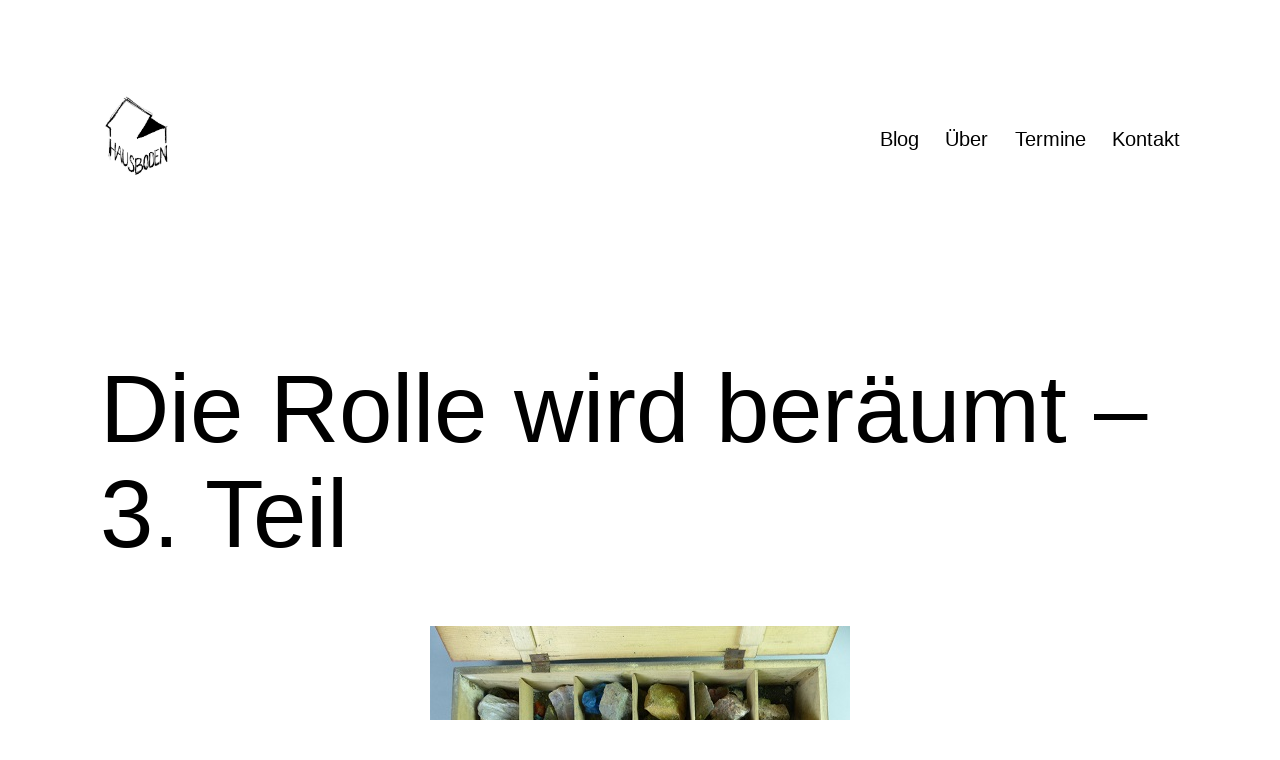

--- FILE ---
content_type: text/html; charset=UTF-8
request_url: http://www.hausbodenblog.de/2023/08/18/die-rolle-wird-beraeumt-3-teil/
body_size: 15497
content:
<!doctype html>
<html lang="de" >
<head>
	<meta charset="UTF-8" />
	<meta name="viewport" content="width=device-width, initial-scale=1" />
	<meta name='robots' content='index, follow, max-image-preview:large, max-snippet:-1, max-video-preview:-1' />

	<!-- This site is optimized with the Yoast SEO plugin v22.0 - https://yoast.com/wordpress/plugins/seo/ -->
	<title>Die Rolle wird beräumt - 3. Teil - HausBoden-Blog</title>
	<link rel="canonical" href="http://www.hausbodenblog.de/2023/08/18/die-rolle-wird-beraeumt-3-teil/" />
	<meta property="og:locale" content="de_DE" />
	<meta property="og:type" content="article" />
	<meta property="og:title" content="Die Rolle wird beräumt - 3. Teil - HausBoden-Blog" />
	<meta property="og:description" content="Das Arbeiten in der Rolle, dem Nebengebäude, geht weiter. Als nächstes wurden die diversen Steine, die sich bei der Sanierung des Daches vor vielen Jahren und im Keller angefunden haben und im Eingangsbereich der Rolle abgestellt worden waren, zusammengetragen und im Waschhaus untergestellt: In der Rolle konnten damit die zuvor aufgenommenen Objekte gut untergebracht werden:&hellip; Die Rolle wird beräumt &#8211; 3. Teil weiterlesen" />
	<meta property="og:url" content="http://www.hausbodenblog.de/2023/08/18/die-rolle-wird-beraeumt-3-teil/" />
	<meta property="og:site_name" content="HausBoden-Blog" />
	<meta property="article:published_time" content="2023-08-18T12:51:59+00:00" />
	<meta property="article:modified_time" content="2023-08-18T12:52:00+00:00" />
	<meta property="og:image" content="http://www.hausbodenblog.de/wp-content/uploads/2023/08/Position-07-Objekt-16f.jpg" />
	<meta property="og:image:width" content="420" />
	<meta property="og:image:height" content="315" />
	<meta property="og:image:type" content="image/jpeg" />
	<meta name="author" content="Ulrich Müller" />
	<meta name="twitter:card" content="summary_large_image" />
	<meta name="twitter:label1" content="Verfasst von" />
	<meta name="twitter:data1" content="Ulrich Müller" />
	<script type="application/ld+json" class="yoast-schema-graph">{"@context":"https://schema.org","@graph":[{"@type":"Article","@id":"http://www.hausbodenblog.de/2023/08/18/die-rolle-wird-beraeumt-3-teil/#article","isPartOf":{"@id":"http://www.hausbodenblog.de/2023/08/18/die-rolle-wird-beraeumt-3-teil/"},"author":{"name":"Ulrich Müller","@id":"http://www.hausbodenblog.de/#/schema/person/bfca5588b4af0d7488955fc7b0ae6295"},"headline":"Die Rolle wird beräumt &#8211; 3. Teil","datePublished":"2023-08-18T12:51:59+00:00","dateModified":"2023-08-18T12:52:00+00:00","mainEntityOfPage":{"@id":"http://www.hausbodenblog.de/2023/08/18/die-rolle-wird-beraeumt-3-teil/"},"wordCount":74,"publisher":{"@id":"http://www.hausbodenblog.de/#organization"},"image":{"@id":"http://www.hausbodenblog.de/2023/08/18/die-rolle-wird-beraeumt-3-teil/#primaryimage"},"thumbnailUrl":"http://www.hausbodenblog.de/wp-content/uploads/2023/08/Position-07-Objekt-16f.jpg","articleSection":["Rolle"],"inLanguage":"de"},{"@type":"WebPage","@id":"http://www.hausbodenblog.de/2023/08/18/die-rolle-wird-beraeumt-3-teil/","url":"http://www.hausbodenblog.de/2023/08/18/die-rolle-wird-beraeumt-3-teil/","name":"Die Rolle wird beräumt - 3. Teil - HausBoden-Blog","isPartOf":{"@id":"http://www.hausbodenblog.de/#website"},"primaryImageOfPage":{"@id":"http://www.hausbodenblog.de/2023/08/18/die-rolle-wird-beraeumt-3-teil/#primaryimage"},"image":{"@id":"http://www.hausbodenblog.de/2023/08/18/die-rolle-wird-beraeumt-3-teil/#primaryimage"},"thumbnailUrl":"http://www.hausbodenblog.de/wp-content/uploads/2023/08/Position-07-Objekt-16f.jpg","datePublished":"2023-08-18T12:51:59+00:00","dateModified":"2023-08-18T12:52:00+00:00","breadcrumb":{"@id":"http://www.hausbodenblog.de/2023/08/18/die-rolle-wird-beraeumt-3-teil/#breadcrumb"},"inLanguage":"de","potentialAction":[{"@type":"ReadAction","target":["http://www.hausbodenblog.de/2023/08/18/die-rolle-wird-beraeumt-3-teil/"]}]},{"@type":"ImageObject","inLanguage":"de","@id":"http://www.hausbodenblog.de/2023/08/18/die-rolle-wird-beraeumt-3-teil/#primaryimage","url":"http://www.hausbodenblog.de/wp-content/uploads/2023/08/Position-07-Objekt-16f.jpg","contentUrl":"http://www.hausbodenblog.de/wp-content/uploads/2023/08/Position-07-Objekt-16f.jpg","width":420,"height":315},{"@type":"BreadcrumbList","@id":"http://www.hausbodenblog.de/2023/08/18/die-rolle-wird-beraeumt-3-teil/#breadcrumb","itemListElement":[{"@type":"ListItem","position":1,"name":"Startseite","item":"http://www.hausbodenblog.de/"},{"@type":"ListItem","position":2,"name":"Die Rolle wird beräumt &#8211; 3. Teil"}]},{"@type":"WebSite","@id":"http://www.hausbodenblog.de/#website","url":"http://www.hausbodenblog.de/","name":"HausBoden-Blog","description":"Regelmäßige Berichte und Neuigkeiten aus dem HausBoden in Dresden-Cotta","publisher":{"@id":"http://www.hausbodenblog.de/#organization"},"potentialAction":[{"@type":"SearchAction","target":{"@type":"EntryPoint","urlTemplate":"http://www.hausbodenblog.de/?s={search_term_string}"},"query-input":"required name=search_term_string"}],"inLanguage":"de"},{"@type":"Organization","@id":"http://www.hausbodenblog.de/#organization","name":"HausBoden-Blog","url":"http://www.hausbodenblog.de/","logo":{"@type":"ImageObject","inLanguage":"de","@id":"http://www.hausbodenblog.de/#/schema/logo/image/","url":"http://www.hausbodenblog.de/wp-content/uploads/2021/08/HB-Logo.jpg","contentUrl":"http://www.hausbodenblog.de/wp-content/uploads/2021/08/HB-Logo.jpg","width":948,"height":1253,"caption":"HausBoden-Blog"},"image":{"@id":"http://www.hausbodenblog.de/#/schema/logo/image/"}},{"@type":"Person","@id":"http://www.hausbodenblog.de/#/schema/person/bfca5588b4af0d7488955fc7b0ae6295","name":"Ulrich Müller","url":"http://www.hausbodenblog.de/author/admin/"}]}</script>
	<!-- / Yoast SEO plugin. -->


<link rel="alternate" type="application/rss+xml" title="HausBoden-Blog &raquo; Feed" href="http://www.hausbodenblog.de/feed/" />
<link rel="alternate" type="application/rss+xml" title="HausBoden-Blog &raquo; Kommentar-Feed" href="http://www.hausbodenblog.de/comments/feed/" />
<link rel="alternate" title="oEmbed (JSON)" type="application/json+oembed" href="http://www.hausbodenblog.de/wp-json/oembed/1.0/embed?url=http%3A%2F%2Fwww.hausbodenblog.de%2F2023%2F08%2F18%2Fdie-rolle-wird-beraeumt-3-teil%2F" />
<link rel="alternate" title="oEmbed (XML)" type="text/xml+oembed" href="http://www.hausbodenblog.de/wp-json/oembed/1.0/embed?url=http%3A%2F%2Fwww.hausbodenblog.de%2F2023%2F08%2F18%2Fdie-rolle-wird-beraeumt-3-teil%2F&#038;format=xml" />
<style id='wp-img-auto-sizes-contain-inline-css'>
img:is([sizes=auto i],[sizes^="auto," i]){contain-intrinsic-size:3000px 1500px}
/*# sourceURL=wp-img-auto-sizes-contain-inline-css */
</style>
<style id='wp-emoji-styles-inline-css'>

	img.wp-smiley, img.emoji {
		display: inline !important;
		border: none !important;
		box-shadow: none !important;
		height: 1em !important;
		width: 1em !important;
		margin: 0 0.07em !important;
		vertical-align: -0.1em !important;
		background: none !important;
		padding: 0 !important;
	}
/*# sourceURL=wp-emoji-styles-inline-css */
</style>
<style id='wp-block-library-inline-css'>
:root{--wp-block-synced-color:#7a00df;--wp-block-synced-color--rgb:122,0,223;--wp-bound-block-color:var(--wp-block-synced-color);--wp-editor-canvas-background:#ddd;--wp-admin-theme-color:#007cba;--wp-admin-theme-color--rgb:0,124,186;--wp-admin-theme-color-darker-10:#006ba1;--wp-admin-theme-color-darker-10--rgb:0,107,160.5;--wp-admin-theme-color-darker-20:#005a87;--wp-admin-theme-color-darker-20--rgb:0,90,135;--wp-admin-border-width-focus:2px}@media (min-resolution:192dpi){:root{--wp-admin-border-width-focus:1.5px}}.wp-element-button{cursor:pointer}:root .has-very-light-gray-background-color{background-color:#eee}:root .has-very-dark-gray-background-color{background-color:#313131}:root .has-very-light-gray-color{color:#eee}:root .has-very-dark-gray-color{color:#313131}:root .has-vivid-green-cyan-to-vivid-cyan-blue-gradient-background{background:linear-gradient(135deg,#00d084,#0693e3)}:root .has-purple-crush-gradient-background{background:linear-gradient(135deg,#34e2e4,#4721fb 50%,#ab1dfe)}:root .has-hazy-dawn-gradient-background{background:linear-gradient(135deg,#faaca8,#dad0ec)}:root .has-subdued-olive-gradient-background{background:linear-gradient(135deg,#fafae1,#67a671)}:root .has-atomic-cream-gradient-background{background:linear-gradient(135deg,#fdd79a,#004a59)}:root .has-nightshade-gradient-background{background:linear-gradient(135deg,#330968,#31cdcf)}:root .has-midnight-gradient-background{background:linear-gradient(135deg,#020381,#2874fc)}:root{--wp--preset--font-size--normal:16px;--wp--preset--font-size--huge:42px}.has-regular-font-size{font-size:1em}.has-larger-font-size{font-size:2.625em}.has-normal-font-size{font-size:var(--wp--preset--font-size--normal)}.has-huge-font-size{font-size:var(--wp--preset--font-size--huge)}.has-text-align-center{text-align:center}.has-text-align-left{text-align:left}.has-text-align-right{text-align:right}.has-fit-text{white-space:nowrap!important}#end-resizable-editor-section{display:none}.aligncenter{clear:both}.items-justified-left{justify-content:flex-start}.items-justified-center{justify-content:center}.items-justified-right{justify-content:flex-end}.items-justified-space-between{justify-content:space-between}.screen-reader-text{border:0;clip-path:inset(50%);height:1px;margin:-1px;overflow:hidden;padding:0;position:absolute;width:1px;word-wrap:normal!important}.screen-reader-text:focus{background-color:#ddd;clip-path:none;color:#444;display:block;font-size:1em;height:auto;left:5px;line-height:normal;padding:15px 23px 14px;text-decoration:none;top:5px;width:auto;z-index:100000}html :where(.has-border-color){border-style:solid}html :where([style*=border-top-color]){border-top-style:solid}html :where([style*=border-right-color]){border-right-style:solid}html :where([style*=border-bottom-color]){border-bottom-style:solid}html :where([style*=border-left-color]){border-left-style:solid}html :where([style*=border-width]){border-style:solid}html :where([style*=border-top-width]){border-top-style:solid}html :where([style*=border-right-width]){border-right-style:solid}html :where([style*=border-bottom-width]){border-bottom-style:solid}html :where([style*=border-left-width]){border-left-style:solid}html :where(img[class*=wp-image-]){height:auto;max-width:100%}:where(figure){margin:0 0 1em}html :where(.is-position-sticky){--wp-admin--admin-bar--position-offset:var(--wp-admin--admin-bar--height,0px)}@media screen and (max-width:600px){html :where(.is-position-sticky){--wp-admin--admin-bar--position-offset:0px}}

/*# sourceURL=wp-block-library-inline-css */
</style><style id='wp-block-gallery-inline-css'>
.blocks-gallery-grid:not(.has-nested-images),.wp-block-gallery:not(.has-nested-images){display:flex;flex-wrap:wrap;list-style-type:none;margin:0;padding:0}.blocks-gallery-grid:not(.has-nested-images) .blocks-gallery-image,.blocks-gallery-grid:not(.has-nested-images) .blocks-gallery-item,.wp-block-gallery:not(.has-nested-images) .blocks-gallery-image,.wp-block-gallery:not(.has-nested-images) .blocks-gallery-item{display:flex;flex-direction:column;flex-grow:1;justify-content:center;margin:0 1em 1em 0;position:relative;width:calc(50% - 1em)}.blocks-gallery-grid:not(.has-nested-images) .blocks-gallery-image:nth-of-type(2n),.blocks-gallery-grid:not(.has-nested-images) .blocks-gallery-item:nth-of-type(2n),.wp-block-gallery:not(.has-nested-images) .blocks-gallery-image:nth-of-type(2n),.wp-block-gallery:not(.has-nested-images) .blocks-gallery-item:nth-of-type(2n){margin-right:0}.blocks-gallery-grid:not(.has-nested-images) .blocks-gallery-image figure,.blocks-gallery-grid:not(.has-nested-images) .blocks-gallery-item figure,.wp-block-gallery:not(.has-nested-images) .blocks-gallery-image figure,.wp-block-gallery:not(.has-nested-images) .blocks-gallery-item figure{align-items:flex-end;display:flex;height:100%;justify-content:flex-start;margin:0}.blocks-gallery-grid:not(.has-nested-images) .blocks-gallery-image img,.blocks-gallery-grid:not(.has-nested-images) .blocks-gallery-item img,.wp-block-gallery:not(.has-nested-images) .blocks-gallery-image img,.wp-block-gallery:not(.has-nested-images) .blocks-gallery-item img{display:block;height:auto;max-width:100%;width:auto}.blocks-gallery-grid:not(.has-nested-images) .blocks-gallery-image figcaption,.blocks-gallery-grid:not(.has-nested-images) .blocks-gallery-item figcaption,.wp-block-gallery:not(.has-nested-images) .blocks-gallery-image figcaption,.wp-block-gallery:not(.has-nested-images) .blocks-gallery-item figcaption{background:linear-gradient(0deg,#000000b3,#0000004d 70%,#0000);bottom:0;box-sizing:border-box;color:#fff;font-size:.8em;margin:0;max-height:100%;overflow:auto;padding:3em .77em .7em;position:absolute;text-align:center;width:100%;z-index:2}.blocks-gallery-grid:not(.has-nested-images) .blocks-gallery-image figcaption img,.blocks-gallery-grid:not(.has-nested-images) .blocks-gallery-item figcaption img,.wp-block-gallery:not(.has-nested-images) .blocks-gallery-image figcaption img,.wp-block-gallery:not(.has-nested-images) .blocks-gallery-item figcaption img{display:inline}.blocks-gallery-grid:not(.has-nested-images) figcaption,.wp-block-gallery:not(.has-nested-images) figcaption{flex-grow:1}.blocks-gallery-grid:not(.has-nested-images).is-cropped .blocks-gallery-image a,.blocks-gallery-grid:not(.has-nested-images).is-cropped .blocks-gallery-image img,.blocks-gallery-grid:not(.has-nested-images).is-cropped .blocks-gallery-item a,.blocks-gallery-grid:not(.has-nested-images).is-cropped .blocks-gallery-item img,.wp-block-gallery:not(.has-nested-images).is-cropped .blocks-gallery-image a,.wp-block-gallery:not(.has-nested-images).is-cropped .blocks-gallery-image img,.wp-block-gallery:not(.has-nested-images).is-cropped .blocks-gallery-item a,.wp-block-gallery:not(.has-nested-images).is-cropped .blocks-gallery-item img{flex:1;height:100%;object-fit:cover;width:100%}.blocks-gallery-grid:not(.has-nested-images).columns-1 .blocks-gallery-image,.blocks-gallery-grid:not(.has-nested-images).columns-1 .blocks-gallery-item,.wp-block-gallery:not(.has-nested-images).columns-1 .blocks-gallery-image,.wp-block-gallery:not(.has-nested-images).columns-1 .blocks-gallery-item{margin-right:0;width:100%}@media (min-width:600px){.blocks-gallery-grid:not(.has-nested-images).columns-3 .blocks-gallery-image,.blocks-gallery-grid:not(.has-nested-images).columns-3 .blocks-gallery-item,.wp-block-gallery:not(.has-nested-images).columns-3 .blocks-gallery-image,.wp-block-gallery:not(.has-nested-images).columns-3 .blocks-gallery-item{margin-right:1em;width:calc(33.33333% - .66667em)}.blocks-gallery-grid:not(.has-nested-images).columns-4 .blocks-gallery-image,.blocks-gallery-grid:not(.has-nested-images).columns-4 .blocks-gallery-item,.wp-block-gallery:not(.has-nested-images).columns-4 .blocks-gallery-image,.wp-block-gallery:not(.has-nested-images).columns-4 .blocks-gallery-item{margin-right:1em;width:calc(25% - .75em)}.blocks-gallery-grid:not(.has-nested-images).columns-5 .blocks-gallery-image,.blocks-gallery-grid:not(.has-nested-images).columns-5 .blocks-gallery-item,.wp-block-gallery:not(.has-nested-images).columns-5 .blocks-gallery-image,.wp-block-gallery:not(.has-nested-images).columns-5 .blocks-gallery-item{margin-right:1em;width:calc(20% - .8em)}.blocks-gallery-grid:not(.has-nested-images).columns-6 .blocks-gallery-image,.blocks-gallery-grid:not(.has-nested-images).columns-6 .blocks-gallery-item,.wp-block-gallery:not(.has-nested-images).columns-6 .blocks-gallery-image,.wp-block-gallery:not(.has-nested-images).columns-6 .blocks-gallery-item{margin-right:1em;width:calc(16.66667% - .83333em)}.blocks-gallery-grid:not(.has-nested-images).columns-7 .blocks-gallery-image,.blocks-gallery-grid:not(.has-nested-images).columns-7 .blocks-gallery-item,.wp-block-gallery:not(.has-nested-images).columns-7 .blocks-gallery-image,.wp-block-gallery:not(.has-nested-images).columns-7 .blocks-gallery-item{margin-right:1em;width:calc(14.28571% - .85714em)}.blocks-gallery-grid:not(.has-nested-images).columns-8 .blocks-gallery-image,.blocks-gallery-grid:not(.has-nested-images).columns-8 .blocks-gallery-item,.wp-block-gallery:not(.has-nested-images).columns-8 .blocks-gallery-image,.wp-block-gallery:not(.has-nested-images).columns-8 .blocks-gallery-item{margin-right:1em;width:calc(12.5% - .875em)}.blocks-gallery-grid:not(.has-nested-images).columns-1 .blocks-gallery-image:nth-of-type(1n),.blocks-gallery-grid:not(.has-nested-images).columns-1 .blocks-gallery-item:nth-of-type(1n),.blocks-gallery-grid:not(.has-nested-images).columns-2 .blocks-gallery-image:nth-of-type(2n),.blocks-gallery-grid:not(.has-nested-images).columns-2 .blocks-gallery-item:nth-of-type(2n),.blocks-gallery-grid:not(.has-nested-images).columns-3 .blocks-gallery-image:nth-of-type(3n),.blocks-gallery-grid:not(.has-nested-images).columns-3 .blocks-gallery-item:nth-of-type(3n),.blocks-gallery-grid:not(.has-nested-images).columns-4 .blocks-gallery-image:nth-of-type(4n),.blocks-gallery-grid:not(.has-nested-images).columns-4 .blocks-gallery-item:nth-of-type(4n),.blocks-gallery-grid:not(.has-nested-images).columns-5 .blocks-gallery-image:nth-of-type(5n),.blocks-gallery-grid:not(.has-nested-images).columns-5 .blocks-gallery-item:nth-of-type(5n),.blocks-gallery-grid:not(.has-nested-images).columns-6 .blocks-gallery-image:nth-of-type(6n),.blocks-gallery-grid:not(.has-nested-images).columns-6 .blocks-gallery-item:nth-of-type(6n),.blocks-gallery-grid:not(.has-nested-images).columns-7 .blocks-gallery-image:nth-of-type(7n),.blocks-gallery-grid:not(.has-nested-images).columns-7 .blocks-gallery-item:nth-of-type(7n),.blocks-gallery-grid:not(.has-nested-images).columns-8 .blocks-gallery-image:nth-of-type(8n),.blocks-gallery-grid:not(.has-nested-images).columns-8 .blocks-gallery-item:nth-of-type(8n),.wp-block-gallery:not(.has-nested-images).columns-1 .blocks-gallery-image:nth-of-type(1n),.wp-block-gallery:not(.has-nested-images).columns-1 .blocks-gallery-item:nth-of-type(1n),.wp-block-gallery:not(.has-nested-images).columns-2 .blocks-gallery-image:nth-of-type(2n),.wp-block-gallery:not(.has-nested-images).columns-2 .blocks-gallery-item:nth-of-type(2n),.wp-block-gallery:not(.has-nested-images).columns-3 .blocks-gallery-image:nth-of-type(3n),.wp-block-gallery:not(.has-nested-images).columns-3 .blocks-gallery-item:nth-of-type(3n),.wp-block-gallery:not(.has-nested-images).columns-4 .blocks-gallery-image:nth-of-type(4n),.wp-block-gallery:not(.has-nested-images).columns-4 .blocks-gallery-item:nth-of-type(4n),.wp-block-gallery:not(.has-nested-images).columns-5 .blocks-gallery-image:nth-of-type(5n),.wp-block-gallery:not(.has-nested-images).columns-5 .blocks-gallery-item:nth-of-type(5n),.wp-block-gallery:not(.has-nested-images).columns-6 .blocks-gallery-image:nth-of-type(6n),.wp-block-gallery:not(.has-nested-images).columns-6 .blocks-gallery-item:nth-of-type(6n),.wp-block-gallery:not(.has-nested-images).columns-7 .blocks-gallery-image:nth-of-type(7n),.wp-block-gallery:not(.has-nested-images).columns-7 .blocks-gallery-item:nth-of-type(7n),.wp-block-gallery:not(.has-nested-images).columns-8 .blocks-gallery-image:nth-of-type(8n),.wp-block-gallery:not(.has-nested-images).columns-8 .blocks-gallery-item:nth-of-type(8n){margin-right:0}}.blocks-gallery-grid:not(.has-nested-images) .blocks-gallery-image:last-child,.blocks-gallery-grid:not(.has-nested-images) .blocks-gallery-item:last-child,.wp-block-gallery:not(.has-nested-images) .blocks-gallery-image:last-child,.wp-block-gallery:not(.has-nested-images) .blocks-gallery-item:last-child{margin-right:0}.blocks-gallery-grid:not(.has-nested-images).alignleft,.blocks-gallery-grid:not(.has-nested-images).alignright,.wp-block-gallery:not(.has-nested-images).alignleft,.wp-block-gallery:not(.has-nested-images).alignright{max-width:420px;width:100%}.blocks-gallery-grid:not(.has-nested-images).aligncenter .blocks-gallery-item figure,.wp-block-gallery:not(.has-nested-images).aligncenter .blocks-gallery-item figure{justify-content:center}.wp-block-gallery:not(.is-cropped) .blocks-gallery-item{align-self:flex-start}figure.wp-block-gallery.has-nested-images{align-items:normal}.wp-block-gallery.has-nested-images figure.wp-block-image:not(#individual-image){margin:0;width:calc(50% - var(--wp--style--unstable-gallery-gap, 16px)/2)}.wp-block-gallery.has-nested-images figure.wp-block-image{box-sizing:border-box;display:flex;flex-direction:column;flex-grow:1;justify-content:center;max-width:100%;position:relative}.wp-block-gallery.has-nested-images figure.wp-block-image>a,.wp-block-gallery.has-nested-images figure.wp-block-image>div{flex-direction:column;flex-grow:1;margin:0}.wp-block-gallery.has-nested-images figure.wp-block-image img{display:block;height:auto;max-width:100%!important;width:auto}.wp-block-gallery.has-nested-images figure.wp-block-image figcaption,.wp-block-gallery.has-nested-images figure.wp-block-image:has(figcaption):before{bottom:0;left:0;max-height:100%;position:absolute;right:0}.wp-block-gallery.has-nested-images figure.wp-block-image:has(figcaption):before{backdrop-filter:blur(3px);content:"";height:100%;-webkit-mask-image:linear-gradient(0deg,#000 20%,#0000);mask-image:linear-gradient(0deg,#000 20%,#0000);max-height:40%;pointer-events:none}.wp-block-gallery.has-nested-images figure.wp-block-image figcaption{box-sizing:border-box;color:#fff;font-size:13px;margin:0;overflow:auto;padding:1em;text-align:center;text-shadow:0 0 1.5px #000}.wp-block-gallery.has-nested-images figure.wp-block-image figcaption::-webkit-scrollbar{height:12px;width:12px}.wp-block-gallery.has-nested-images figure.wp-block-image figcaption::-webkit-scrollbar-track{background-color:initial}.wp-block-gallery.has-nested-images figure.wp-block-image figcaption::-webkit-scrollbar-thumb{background-clip:padding-box;background-color:initial;border:3px solid #0000;border-radius:8px}.wp-block-gallery.has-nested-images figure.wp-block-image figcaption:focus-within::-webkit-scrollbar-thumb,.wp-block-gallery.has-nested-images figure.wp-block-image figcaption:focus::-webkit-scrollbar-thumb,.wp-block-gallery.has-nested-images figure.wp-block-image figcaption:hover::-webkit-scrollbar-thumb{background-color:#fffc}.wp-block-gallery.has-nested-images figure.wp-block-image figcaption{scrollbar-color:#0000 #0000;scrollbar-gutter:stable both-edges;scrollbar-width:thin}.wp-block-gallery.has-nested-images figure.wp-block-image figcaption:focus,.wp-block-gallery.has-nested-images figure.wp-block-image figcaption:focus-within,.wp-block-gallery.has-nested-images figure.wp-block-image figcaption:hover{scrollbar-color:#fffc #0000}.wp-block-gallery.has-nested-images figure.wp-block-image figcaption{will-change:transform}@media (hover:none){.wp-block-gallery.has-nested-images figure.wp-block-image figcaption{scrollbar-color:#fffc #0000}}.wp-block-gallery.has-nested-images figure.wp-block-image figcaption{background:linear-gradient(0deg,#0006,#0000)}.wp-block-gallery.has-nested-images figure.wp-block-image figcaption img{display:inline}.wp-block-gallery.has-nested-images figure.wp-block-image figcaption a{color:inherit}.wp-block-gallery.has-nested-images figure.wp-block-image.has-custom-border img{box-sizing:border-box}.wp-block-gallery.has-nested-images figure.wp-block-image.has-custom-border>a,.wp-block-gallery.has-nested-images figure.wp-block-image.has-custom-border>div,.wp-block-gallery.has-nested-images figure.wp-block-image.is-style-rounded>a,.wp-block-gallery.has-nested-images figure.wp-block-image.is-style-rounded>div{flex:1 1 auto}.wp-block-gallery.has-nested-images figure.wp-block-image.has-custom-border figcaption,.wp-block-gallery.has-nested-images figure.wp-block-image.is-style-rounded figcaption{background:none;color:inherit;flex:initial;margin:0;padding:10px 10px 9px;position:relative;text-shadow:none}.wp-block-gallery.has-nested-images figure.wp-block-image.has-custom-border:before,.wp-block-gallery.has-nested-images figure.wp-block-image.is-style-rounded:before{content:none}.wp-block-gallery.has-nested-images figcaption{flex-basis:100%;flex-grow:1;text-align:center}.wp-block-gallery.has-nested-images:not(.is-cropped) figure.wp-block-image:not(#individual-image){margin-bottom:auto;margin-top:0}.wp-block-gallery.has-nested-images.is-cropped figure.wp-block-image:not(#individual-image){align-self:inherit}.wp-block-gallery.has-nested-images.is-cropped figure.wp-block-image:not(#individual-image)>a,.wp-block-gallery.has-nested-images.is-cropped figure.wp-block-image:not(#individual-image)>div:not(.components-drop-zone){display:flex}.wp-block-gallery.has-nested-images.is-cropped figure.wp-block-image:not(#individual-image) a,.wp-block-gallery.has-nested-images.is-cropped figure.wp-block-image:not(#individual-image) img{flex:1 0 0%;height:100%;object-fit:cover;width:100%}.wp-block-gallery.has-nested-images.columns-1 figure.wp-block-image:not(#individual-image){width:100%}@media (min-width:600px){.wp-block-gallery.has-nested-images.columns-3 figure.wp-block-image:not(#individual-image){width:calc(33.33333% - var(--wp--style--unstable-gallery-gap, 16px)*.66667)}.wp-block-gallery.has-nested-images.columns-4 figure.wp-block-image:not(#individual-image){width:calc(25% - var(--wp--style--unstable-gallery-gap, 16px)*.75)}.wp-block-gallery.has-nested-images.columns-5 figure.wp-block-image:not(#individual-image){width:calc(20% - var(--wp--style--unstable-gallery-gap, 16px)*.8)}.wp-block-gallery.has-nested-images.columns-6 figure.wp-block-image:not(#individual-image){width:calc(16.66667% - var(--wp--style--unstable-gallery-gap, 16px)*.83333)}.wp-block-gallery.has-nested-images.columns-7 figure.wp-block-image:not(#individual-image){width:calc(14.28571% - var(--wp--style--unstable-gallery-gap, 16px)*.85714)}.wp-block-gallery.has-nested-images.columns-8 figure.wp-block-image:not(#individual-image){width:calc(12.5% - var(--wp--style--unstable-gallery-gap, 16px)*.875)}.wp-block-gallery.has-nested-images.columns-default figure.wp-block-image:not(#individual-image){width:calc(33.33% - var(--wp--style--unstable-gallery-gap, 16px)*.66667)}.wp-block-gallery.has-nested-images.columns-default figure.wp-block-image:not(#individual-image):first-child:nth-last-child(2),.wp-block-gallery.has-nested-images.columns-default figure.wp-block-image:not(#individual-image):first-child:nth-last-child(2)~figure.wp-block-image:not(#individual-image){width:calc(50% - var(--wp--style--unstable-gallery-gap, 16px)*.5)}.wp-block-gallery.has-nested-images.columns-default figure.wp-block-image:not(#individual-image):first-child:last-child{width:100%}}.wp-block-gallery.has-nested-images.alignleft,.wp-block-gallery.has-nested-images.alignright{max-width:420px;width:100%}.wp-block-gallery.has-nested-images.aligncenter{justify-content:center}
/*# sourceURL=http://www.hausbodenblog.de/wp-includes/blocks/gallery/style.min.css */
</style>
<style id='wp-block-gallery-theme-inline-css'>
.blocks-gallery-caption{color:#555;font-size:13px;text-align:center}.is-dark-theme .blocks-gallery-caption{color:#ffffffa6}
/*# sourceURL=http://www.hausbodenblog.de/wp-includes/blocks/gallery/theme.min.css */
</style>
<style id='wp-block-image-inline-css'>
.wp-block-image>a,.wp-block-image>figure>a{display:inline-block}.wp-block-image img{box-sizing:border-box;height:auto;max-width:100%;vertical-align:bottom}@media not (prefers-reduced-motion){.wp-block-image img.hide{visibility:hidden}.wp-block-image img.show{animation:show-content-image .4s}}.wp-block-image[style*=border-radius] img,.wp-block-image[style*=border-radius]>a{border-radius:inherit}.wp-block-image.has-custom-border img{box-sizing:border-box}.wp-block-image.aligncenter{text-align:center}.wp-block-image.alignfull>a,.wp-block-image.alignwide>a{width:100%}.wp-block-image.alignfull img,.wp-block-image.alignwide img{height:auto;width:100%}.wp-block-image .aligncenter,.wp-block-image .alignleft,.wp-block-image .alignright,.wp-block-image.aligncenter,.wp-block-image.alignleft,.wp-block-image.alignright{display:table}.wp-block-image .aligncenter>figcaption,.wp-block-image .alignleft>figcaption,.wp-block-image .alignright>figcaption,.wp-block-image.aligncenter>figcaption,.wp-block-image.alignleft>figcaption,.wp-block-image.alignright>figcaption{caption-side:bottom;display:table-caption}.wp-block-image .alignleft{float:left;margin:.5em 1em .5em 0}.wp-block-image .alignright{float:right;margin:.5em 0 .5em 1em}.wp-block-image .aligncenter{margin-left:auto;margin-right:auto}.wp-block-image :where(figcaption){margin-bottom:1em;margin-top:.5em}.wp-block-image.is-style-circle-mask img{border-radius:9999px}@supports ((-webkit-mask-image:none) or (mask-image:none)) or (-webkit-mask-image:none){.wp-block-image.is-style-circle-mask img{border-radius:0;-webkit-mask-image:url('data:image/svg+xml;utf8,<svg viewBox="0 0 100 100" xmlns="http://www.w3.org/2000/svg"><circle cx="50" cy="50" r="50"/></svg>');mask-image:url('data:image/svg+xml;utf8,<svg viewBox="0 0 100 100" xmlns="http://www.w3.org/2000/svg"><circle cx="50" cy="50" r="50"/></svg>');mask-mode:alpha;-webkit-mask-position:center;mask-position:center;-webkit-mask-repeat:no-repeat;mask-repeat:no-repeat;-webkit-mask-size:contain;mask-size:contain}}:root :where(.wp-block-image.is-style-rounded img,.wp-block-image .is-style-rounded img){border-radius:9999px}.wp-block-image figure{margin:0}.wp-lightbox-container{display:flex;flex-direction:column;position:relative}.wp-lightbox-container img{cursor:zoom-in}.wp-lightbox-container img:hover+button{opacity:1}.wp-lightbox-container button{align-items:center;backdrop-filter:blur(16px) saturate(180%);background-color:#5a5a5a40;border:none;border-radius:4px;cursor:zoom-in;display:flex;height:20px;justify-content:center;opacity:0;padding:0;position:absolute;right:16px;text-align:center;top:16px;width:20px;z-index:100}@media not (prefers-reduced-motion){.wp-lightbox-container button{transition:opacity .2s ease}}.wp-lightbox-container button:focus-visible{outline:3px auto #5a5a5a40;outline:3px auto -webkit-focus-ring-color;outline-offset:3px}.wp-lightbox-container button:hover{cursor:pointer;opacity:1}.wp-lightbox-container button:focus{opacity:1}.wp-lightbox-container button:focus,.wp-lightbox-container button:hover,.wp-lightbox-container button:not(:hover):not(:active):not(.has-background){background-color:#5a5a5a40;border:none}.wp-lightbox-overlay{box-sizing:border-box;cursor:zoom-out;height:100vh;left:0;overflow:hidden;position:fixed;top:0;visibility:hidden;width:100%;z-index:100000}.wp-lightbox-overlay .close-button{align-items:center;cursor:pointer;display:flex;justify-content:center;min-height:40px;min-width:40px;padding:0;position:absolute;right:calc(env(safe-area-inset-right) + 16px);top:calc(env(safe-area-inset-top) + 16px);z-index:5000000}.wp-lightbox-overlay .close-button:focus,.wp-lightbox-overlay .close-button:hover,.wp-lightbox-overlay .close-button:not(:hover):not(:active):not(.has-background){background:none;border:none}.wp-lightbox-overlay .lightbox-image-container{height:var(--wp--lightbox-container-height);left:50%;overflow:hidden;position:absolute;top:50%;transform:translate(-50%,-50%);transform-origin:top left;width:var(--wp--lightbox-container-width);z-index:9999999999}.wp-lightbox-overlay .wp-block-image{align-items:center;box-sizing:border-box;display:flex;height:100%;justify-content:center;margin:0;position:relative;transform-origin:0 0;width:100%;z-index:3000000}.wp-lightbox-overlay .wp-block-image img{height:var(--wp--lightbox-image-height);min-height:var(--wp--lightbox-image-height);min-width:var(--wp--lightbox-image-width);width:var(--wp--lightbox-image-width)}.wp-lightbox-overlay .wp-block-image figcaption{display:none}.wp-lightbox-overlay button{background:none;border:none}.wp-lightbox-overlay .scrim{background-color:#fff;height:100%;opacity:.9;position:absolute;width:100%;z-index:2000000}.wp-lightbox-overlay.active{visibility:visible}@media not (prefers-reduced-motion){.wp-lightbox-overlay.active{animation:turn-on-visibility .25s both}.wp-lightbox-overlay.active img{animation:turn-on-visibility .35s both}.wp-lightbox-overlay.show-closing-animation:not(.active){animation:turn-off-visibility .35s both}.wp-lightbox-overlay.show-closing-animation:not(.active) img{animation:turn-off-visibility .25s both}.wp-lightbox-overlay.zoom.active{animation:none;opacity:1;visibility:visible}.wp-lightbox-overlay.zoom.active .lightbox-image-container{animation:lightbox-zoom-in .4s}.wp-lightbox-overlay.zoom.active .lightbox-image-container img{animation:none}.wp-lightbox-overlay.zoom.active .scrim{animation:turn-on-visibility .4s forwards}.wp-lightbox-overlay.zoom.show-closing-animation:not(.active){animation:none}.wp-lightbox-overlay.zoom.show-closing-animation:not(.active) .lightbox-image-container{animation:lightbox-zoom-out .4s}.wp-lightbox-overlay.zoom.show-closing-animation:not(.active) .lightbox-image-container img{animation:none}.wp-lightbox-overlay.zoom.show-closing-animation:not(.active) .scrim{animation:turn-off-visibility .4s forwards}}@keyframes show-content-image{0%{visibility:hidden}99%{visibility:hidden}to{visibility:visible}}@keyframes turn-on-visibility{0%{opacity:0}to{opacity:1}}@keyframes turn-off-visibility{0%{opacity:1;visibility:visible}99%{opacity:0;visibility:visible}to{opacity:0;visibility:hidden}}@keyframes lightbox-zoom-in{0%{transform:translate(calc((-100vw + var(--wp--lightbox-scrollbar-width))/2 + var(--wp--lightbox-initial-left-position)),calc(-50vh + var(--wp--lightbox-initial-top-position))) scale(var(--wp--lightbox-scale))}to{transform:translate(-50%,-50%) scale(1)}}@keyframes lightbox-zoom-out{0%{transform:translate(-50%,-50%) scale(1);visibility:visible}99%{visibility:visible}to{transform:translate(calc((-100vw + var(--wp--lightbox-scrollbar-width))/2 + var(--wp--lightbox-initial-left-position)),calc(-50vh + var(--wp--lightbox-initial-top-position))) scale(var(--wp--lightbox-scale));visibility:hidden}}
/*# sourceURL=http://www.hausbodenblog.de/wp-includes/blocks/image/style.min.css */
</style>
<style id='wp-block-image-theme-inline-css'>
:root :where(.wp-block-image figcaption){color:#555;font-size:13px;text-align:center}.is-dark-theme :root :where(.wp-block-image figcaption){color:#ffffffa6}.wp-block-image{margin:0 0 1em}
/*# sourceURL=http://www.hausbodenblog.de/wp-includes/blocks/image/theme.min.css */
</style>
<style id='global-styles-inline-css'>
:root{--wp--preset--aspect-ratio--square: 1;--wp--preset--aspect-ratio--4-3: 4/3;--wp--preset--aspect-ratio--3-4: 3/4;--wp--preset--aspect-ratio--3-2: 3/2;--wp--preset--aspect-ratio--2-3: 2/3;--wp--preset--aspect-ratio--16-9: 16/9;--wp--preset--aspect-ratio--9-16: 9/16;--wp--preset--color--black: #000000;--wp--preset--color--cyan-bluish-gray: #abb8c3;--wp--preset--color--white: #FFFFFF;--wp--preset--color--pale-pink: #f78da7;--wp--preset--color--vivid-red: #cf2e2e;--wp--preset--color--luminous-vivid-orange: #ff6900;--wp--preset--color--luminous-vivid-amber: #fcb900;--wp--preset--color--light-green-cyan: #7bdcb5;--wp--preset--color--vivid-green-cyan: #00d084;--wp--preset--color--pale-cyan-blue: #8ed1fc;--wp--preset--color--vivid-cyan-blue: #0693e3;--wp--preset--color--vivid-purple: #9b51e0;--wp--preset--color--dark-gray: #28303D;--wp--preset--color--gray: #39414D;--wp--preset--color--green: #D1E4DD;--wp--preset--color--blue: #D1DFE4;--wp--preset--color--purple: #D1D1E4;--wp--preset--color--red: #E4D1D1;--wp--preset--color--orange: #E4DAD1;--wp--preset--color--yellow: #EEEADD;--wp--preset--gradient--vivid-cyan-blue-to-vivid-purple: linear-gradient(135deg,rgb(6,147,227) 0%,rgb(155,81,224) 100%);--wp--preset--gradient--light-green-cyan-to-vivid-green-cyan: linear-gradient(135deg,rgb(122,220,180) 0%,rgb(0,208,130) 100%);--wp--preset--gradient--luminous-vivid-amber-to-luminous-vivid-orange: linear-gradient(135deg,rgb(252,185,0) 0%,rgb(255,105,0) 100%);--wp--preset--gradient--luminous-vivid-orange-to-vivid-red: linear-gradient(135deg,rgb(255,105,0) 0%,rgb(207,46,46) 100%);--wp--preset--gradient--very-light-gray-to-cyan-bluish-gray: linear-gradient(135deg,rgb(238,238,238) 0%,rgb(169,184,195) 100%);--wp--preset--gradient--cool-to-warm-spectrum: linear-gradient(135deg,rgb(74,234,220) 0%,rgb(151,120,209) 20%,rgb(207,42,186) 40%,rgb(238,44,130) 60%,rgb(251,105,98) 80%,rgb(254,248,76) 100%);--wp--preset--gradient--blush-light-purple: linear-gradient(135deg,rgb(255,206,236) 0%,rgb(152,150,240) 100%);--wp--preset--gradient--blush-bordeaux: linear-gradient(135deg,rgb(254,205,165) 0%,rgb(254,45,45) 50%,rgb(107,0,62) 100%);--wp--preset--gradient--luminous-dusk: linear-gradient(135deg,rgb(255,203,112) 0%,rgb(199,81,192) 50%,rgb(65,88,208) 100%);--wp--preset--gradient--pale-ocean: linear-gradient(135deg,rgb(255,245,203) 0%,rgb(182,227,212) 50%,rgb(51,167,181) 100%);--wp--preset--gradient--electric-grass: linear-gradient(135deg,rgb(202,248,128) 0%,rgb(113,206,126) 100%);--wp--preset--gradient--midnight: linear-gradient(135deg,rgb(2,3,129) 0%,rgb(40,116,252) 100%);--wp--preset--gradient--purple-to-yellow: linear-gradient(160deg, #D1D1E4 0%, #EEEADD 100%);--wp--preset--gradient--yellow-to-purple: linear-gradient(160deg, #EEEADD 0%, #D1D1E4 100%);--wp--preset--gradient--green-to-yellow: linear-gradient(160deg, #D1E4DD 0%, #EEEADD 100%);--wp--preset--gradient--yellow-to-green: linear-gradient(160deg, #EEEADD 0%, #D1E4DD 100%);--wp--preset--gradient--red-to-yellow: linear-gradient(160deg, #E4D1D1 0%, #EEEADD 100%);--wp--preset--gradient--yellow-to-red: linear-gradient(160deg, #EEEADD 0%, #E4D1D1 100%);--wp--preset--gradient--purple-to-red: linear-gradient(160deg, #D1D1E4 0%, #E4D1D1 100%);--wp--preset--gradient--red-to-purple: linear-gradient(160deg, #E4D1D1 0%, #D1D1E4 100%);--wp--preset--font-size--small: 18px;--wp--preset--font-size--medium: 20px;--wp--preset--font-size--large: 24px;--wp--preset--font-size--x-large: 42px;--wp--preset--font-size--extra-small: 16px;--wp--preset--font-size--normal: 20px;--wp--preset--font-size--extra-large: 40px;--wp--preset--font-size--huge: 96px;--wp--preset--font-size--gigantic: 144px;--wp--preset--spacing--20: 0.44rem;--wp--preset--spacing--30: 0.67rem;--wp--preset--spacing--40: 1rem;--wp--preset--spacing--50: 1.5rem;--wp--preset--spacing--60: 2.25rem;--wp--preset--spacing--70: 3.38rem;--wp--preset--spacing--80: 5.06rem;--wp--preset--shadow--natural: 6px 6px 9px rgba(0, 0, 0, 0.2);--wp--preset--shadow--deep: 12px 12px 50px rgba(0, 0, 0, 0.4);--wp--preset--shadow--sharp: 6px 6px 0px rgba(0, 0, 0, 0.2);--wp--preset--shadow--outlined: 6px 6px 0px -3px rgb(255, 255, 255), 6px 6px rgb(0, 0, 0);--wp--preset--shadow--crisp: 6px 6px 0px rgb(0, 0, 0);}:where(.is-layout-flex){gap: 0.5em;}:where(.is-layout-grid){gap: 0.5em;}body .is-layout-flex{display: flex;}.is-layout-flex{flex-wrap: wrap;align-items: center;}.is-layout-flex > :is(*, div){margin: 0;}body .is-layout-grid{display: grid;}.is-layout-grid > :is(*, div){margin: 0;}:where(.wp-block-columns.is-layout-flex){gap: 2em;}:where(.wp-block-columns.is-layout-grid){gap: 2em;}:where(.wp-block-post-template.is-layout-flex){gap: 1.25em;}:where(.wp-block-post-template.is-layout-grid){gap: 1.25em;}.has-black-color{color: var(--wp--preset--color--black) !important;}.has-cyan-bluish-gray-color{color: var(--wp--preset--color--cyan-bluish-gray) !important;}.has-white-color{color: var(--wp--preset--color--white) !important;}.has-pale-pink-color{color: var(--wp--preset--color--pale-pink) !important;}.has-vivid-red-color{color: var(--wp--preset--color--vivid-red) !important;}.has-luminous-vivid-orange-color{color: var(--wp--preset--color--luminous-vivid-orange) !important;}.has-luminous-vivid-amber-color{color: var(--wp--preset--color--luminous-vivid-amber) !important;}.has-light-green-cyan-color{color: var(--wp--preset--color--light-green-cyan) !important;}.has-vivid-green-cyan-color{color: var(--wp--preset--color--vivid-green-cyan) !important;}.has-pale-cyan-blue-color{color: var(--wp--preset--color--pale-cyan-blue) !important;}.has-vivid-cyan-blue-color{color: var(--wp--preset--color--vivid-cyan-blue) !important;}.has-vivid-purple-color{color: var(--wp--preset--color--vivid-purple) !important;}.has-black-background-color{background-color: var(--wp--preset--color--black) !important;}.has-cyan-bluish-gray-background-color{background-color: var(--wp--preset--color--cyan-bluish-gray) !important;}.has-white-background-color{background-color: var(--wp--preset--color--white) !important;}.has-pale-pink-background-color{background-color: var(--wp--preset--color--pale-pink) !important;}.has-vivid-red-background-color{background-color: var(--wp--preset--color--vivid-red) !important;}.has-luminous-vivid-orange-background-color{background-color: var(--wp--preset--color--luminous-vivid-orange) !important;}.has-luminous-vivid-amber-background-color{background-color: var(--wp--preset--color--luminous-vivid-amber) !important;}.has-light-green-cyan-background-color{background-color: var(--wp--preset--color--light-green-cyan) !important;}.has-vivid-green-cyan-background-color{background-color: var(--wp--preset--color--vivid-green-cyan) !important;}.has-pale-cyan-blue-background-color{background-color: var(--wp--preset--color--pale-cyan-blue) !important;}.has-vivid-cyan-blue-background-color{background-color: var(--wp--preset--color--vivid-cyan-blue) !important;}.has-vivid-purple-background-color{background-color: var(--wp--preset--color--vivid-purple) !important;}.has-black-border-color{border-color: var(--wp--preset--color--black) !important;}.has-cyan-bluish-gray-border-color{border-color: var(--wp--preset--color--cyan-bluish-gray) !important;}.has-white-border-color{border-color: var(--wp--preset--color--white) !important;}.has-pale-pink-border-color{border-color: var(--wp--preset--color--pale-pink) !important;}.has-vivid-red-border-color{border-color: var(--wp--preset--color--vivid-red) !important;}.has-luminous-vivid-orange-border-color{border-color: var(--wp--preset--color--luminous-vivid-orange) !important;}.has-luminous-vivid-amber-border-color{border-color: var(--wp--preset--color--luminous-vivid-amber) !important;}.has-light-green-cyan-border-color{border-color: var(--wp--preset--color--light-green-cyan) !important;}.has-vivid-green-cyan-border-color{border-color: var(--wp--preset--color--vivid-green-cyan) !important;}.has-pale-cyan-blue-border-color{border-color: var(--wp--preset--color--pale-cyan-blue) !important;}.has-vivid-cyan-blue-border-color{border-color: var(--wp--preset--color--vivid-cyan-blue) !important;}.has-vivid-purple-border-color{border-color: var(--wp--preset--color--vivid-purple) !important;}.has-vivid-cyan-blue-to-vivid-purple-gradient-background{background: var(--wp--preset--gradient--vivid-cyan-blue-to-vivid-purple) !important;}.has-light-green-cyan-to-vivid-green-cyan-gradient-background{background: var(--wp--preset--gradient--light-green-cyan-to-vivid-green-cyan) !important;}.has-luminous-vivid-amber-to-luminous-vivid-orange-gradient-background{background: var(--wp--preset--gradient--luminous-vivid-amber-to-luminous-vivid-orange) !important;}.has-luminous-vivid-orange-to-vivid-red-gradient-background{background: var(--wp--preset--gradient--luminous-vivid-orange-to-vivid-red) !important;}.has-very-light-gray-to-cyan-bluish-gray-gradient-background{background: var(--wp--preset--gradient--very-light-gray-to-cyan-bluish-gray) !important;}.has-cool-to-warm-spectrum-gradient-background{background: var(--wp--preset--gradient--cool-to-warm-spectrum) !important;}.has-blush-light-purple-gradient-background{background: var(--wp--preset--gradient--blush-light-purple) !important;}.has-blush-bordeaux-gradient-background{background: var(--wp--preset--gradient--blush-bordeaux) !important;}.has-luminous-dusk-gradient-background{background: var(--wp--preset--gradient--luminous-dusk) !important;}.has-pale-ocean-gradient-background{background: var(--wp--preset--gradient--pale-ocean) !important;}.has-electric-grass-gradient-background{background: var(--wp--preset--gradient--electric-grass) !important;}.has-midnight-gradient-background{background: var(--wp--preset--gradient--midnight) !important;}.has-small-font-size{font-size: var(--wp--preset--font-size--small) !important;}.has-medium-font-size{font-size: var(--wp--preset--font-size--medium) !important;}.has-large-font-size{font-size: var(--wp--preset--font-size--large) !important;}.has-x-large-font-size{font-size: var(--wp--preset--font-size--x-large) !important;}
/*# sourceURL=global-styles-inline-css */
</style>
<style id='core-block-supports-inline-css'>
.wp-block-gallery.wp-block-gallery-1{--wp--style--unstable-gallery-gap:var( --wp--style--gallery-gap-default, var( --gallery-block--gutter-size, var( --wp--style--block-gap, 0.5em ) ) );gap:var( --wp--style--gallery-gap-default, var( --gallery-block--gutter-size, var( --wp--style--block-gap, 0.5em ) ) );}
/*# sourceURL=core-block-supports-inline-css */
</style>

<style id='classic-theme-styles-inline-css'>
/*! This file is auto-generated */
.wp-block-button__link{color:#fff;background-color:#32373c;border-radius:9999px;box-shadow:none;text-decoration:none;padding:calc(.667em + 2px) calc(1.333em + 2px);font-size:1.125em}.wp-block-file__button{background:#32373c;color:#fff;text-decoration:none}
/*# sourceURL=/wp-includes/css/classic-themes.min.css */
</style>
<link rel='stylesheet' id='twenty-twenty-one-style-css' href='http://www.hausbodenblog.de/wp-content/themes/twentytwentyone/style.css?ver=1.6' media='all' />
<style id='twenty-twenty-one-style-inline-css'>
:root{--global--color-background: #ffffff;--global--color-primary: #000;--global--color-secondary: #000;--button--color-background: #000;--button--color-text-hover: #000;}
/*# sourceURL=twenty-twenty-one-style-inline-css */
</style>
<link rel='stylesheet' id='twenty-twenty-one-print-style-css' href='http://www.hausbodenblog.de/wp-content/themes/twentytwentyone/assets/css/print.css?ver=1.6' media='print' />
<link rel='stylesheet' id='newsletter-css' href='http://www.hausbodenblog.de/wp-content/plugins/newsletter/style.css?ver=8.1.1' media='all' />
<link rel='stylesheet' id='wp-block-paragraph-css' href='http://www.hausbodenblog.de/wp-includes/blocks/paragraph/style.min.css?ver=6.9' media='all' />
<script src="http://www.hausbodenblog.de/wp-includes/js/jquery/jquery.min.js?ver=3.7.1" id="jquery-core-js"></script>
<script src="http://www.hausbodenblog.de/wp-includes/js/jquery/jquery-migrate.min.js?ver=3.4.1" id="jquery-migrate-js"></script>
<link rel="https://api.w.org/" href="http://www.hausbodenblog.de/wp-json/" /><link rel="alternate" title="JSON" type="application/json" href="http://www.hausbodenblog.de/wp-json/wp/v2/posts/1142" /><link rel="EditURI" type="application/rsd+xml" title="RSD" href="http://www.hausbodenblog.de/xmlrpc.php?rsd" />
<meta name="generator" content="WordPress 6.9" />
<link rel='shortlink' href='http://www.hausbodenblog.de/?p=1142' />
                       <style type="text/css">
              @media screen {
                    .printfriendly {
                       position: relative;
                        z-index: 1000;
                     margin: 
                        0px 0px 0px 0px                     ;
                  }
                  .printfriendly a, .printfriendly a:link, .printfriendly a:visited, .printfriendly a:hover, .printfriendly a:active {
                       font-weight: 600;
                      cursor: pointer;
                       text-decoration: none;
                     border: none;
                      -webkit-box-shadow: none;
                      -moz-box-shadow: none;
                     box-shadow: none;
                      outline:none;
                        font-size: 14px !important;
                        color: #3AAA11 !important;
                   }
                  .printfriendly.pf-alignleft {
                      float: left
                    }
                  .printfriendly.pf-alignright {
                     float: right;
                  }
                  .printfriendly.pf-aligncenter {
                        display: flex;
                     align-items: center;
                       justify-content: center;
                   }
              }
          }

         @media print {
             .printfriendly {
                   display: none;
             }
          }

         .pf-button-img {
               border: none;
              -webkit-box-shadow: none; 
             -moz-box-shadow: none; 
                box-shadow: none; 
             padding: 0; 
               margin: 0;
             display: inline; 
              vertical-align: middle;
            }
          
           img.pf-button-img + .pf-button-text {
              margin-left: 6px;
          }
        </style>

        <style type="text/css" id="pf-excerpt-styles">
          .pf-button.pf-button-excerpt {
              display: none;
           }
        </style>
                <style>.recentcomments a{display:inline !important;padding:0 !important;margin:0 !important;}</style><style id="custom-background-css">
body.custom-background { background-color: #ffffff; }
</style>
	</head>

<body class="wp-singular post-template-default single single-post postid-1142 single-format-standard custom-background wp-custom-logo wp-embed-responsive wp-theme-twentytwentyone is-light-theme has-background-white no-js singular has-main-navigation">
<div id="page" class="site">
	<a class="skip-link screen-reader-text" href="#content">Zum Inhalt springen</a>

	
<header id="masthead" class="site-header has-logo has-menu">

	

<div class="site-branding">

			<div class="site-logo"><a href="http://www.hausbodenblog.de/" class="custom-logo-link" rel="home"><img width="948" height="1253" src="http://www.hausbodenblog.de/wp-content/uploads/2021/08/HB-Logo.jpg" class="custom-logo" alt="HausBoden-Blog" decoding="async" fetchpriority="high" srcset="http://www.hausbodenblog.de/wp-content/uploads/2021/08/HB-Logo.jpg 948w, http://www.hausbodenblog.de/wp-content/uploads/2021/08/HB-Logo-227x300.jpg 227w, http://www.hausbodenblog.de/wp-content/uploads/2021/08/HB-Logo-775x1024.jpg 775w, http://www.hausbodenblog.de/wp-content/uploads/2021/08/HB-Logo-768x1015.jpg 768w" sizes="(max-width: 948px) 100vw, 948px" /></a></div>
	
						<p class="screen-reader-text"><a href="http://www.hausbodenblog.de/">HausBoden-Blog</a></p>
			
	</div><!-- .site-branding -->
	
	<nav id="site-navigation" class="primary-navigation" aria-label="Primäres Menü">
		<div class="menu-button-container">
			<button id="primary-mobile-menu" class="button" aria-controls="primary-menu-list" aria-expanded="false">
				<span class="dropdown-icon open">Menü					<svg class="svg-icon" width="24" height="24" aria-hidden="true" role="img" focusable="false" viewBox="0 0 24 24" fill="none" xmlns="http://www.w3.org/2000/svg"><path fill-rule="evenodd" clip-rule="evenodd" d="M4.5 6H19.5V7.5H4.5V6ZM4.5 12H19.5V13.5H4.5V12ZM19.5 18H4.5V19.5H19.5V18Z" fill="currentColor"/></svg>				</span>
				<span class="dropdown-icon close">Schließen					<svg class="svg-icon" width="24" height="24" aria-hidden="true" role="img" focusable="false" viewBox="0 0 24 24" fill="none" xmlns="http://www.w3.org/2000/svg"><path fill-rule="evenodd" clip-rule="evenodd" d="M12 10.9394L5.53033 4.46973L4.46967 5.53039L10.9393 12.0001L4.46967 18.4697L5.53033 19.5304L12 13.0607L18.4697 19.5304L19.5303 18.4697L13.0607 12.0001L19.5303 5.53039L18.4697 4.46973L12 10.9394Z" fill="currentColor"/></svg>				</span>
			</button><!-- #primary-mobile-menu -->
		</div><!-- .menu-button-container -->
		<div class="primary-menu-container"><ul id="primary-menu-list" class="menu-wrapper"><li id="menu-item-20" class="menu-item menu-item-type-custom menu-item-object-custom menu-item-home menu-item-20"><a href="http://www.hausbodenblog.de">Blog</a></li>
<li id="menu-item-32" class="menu-item menu-item-type-post_type menu-item-object-page menu-item-32"><a href="http://www.hausbodenblog.de/hausboden/">Über</a></li>
<li id="menu-item-451" class="menu-item menu-item-type-post_type menu-item-object-page menu-item-451"><a href="http://www.hausbodenblog.de/termine/">Termine</a></li>
<li id="menu-item-114" class="menu-item menu-item-type-post_type menu-item-object-page menu-item-114"><a href="http://www.hausbodenblog.de/kontakt/">Kontakt</a></li>
</ul></div>	</nav><!-- #site-navigation -->

</header><!-- #masthead -->

	<div id="content" class="site-content">
		<div id="primary" class="content-area">
			<main id="main" class="site-main">

<article id="post-1142" class="post-1142 post type-post status-publish format-standard has-post-thumbnail hentry category-rolle entry">

	<header class="entry-header alignwide">
		<h1 class="entry-title">Die Rolle wird beräumt &#8211; 3. Teil</h1>		
		
			<figure class="post-thumbnail">
				<img width="420" height="315" src="http://www.hausbodenblog.de/wp-content/uploads/2023/08/Position-07-Objekt-16f.jpg" class="attachment-post-thumbnail size-post-thumbnail wp-post-image" alt="" decoding="async" srcset="http://www.hausbodenblog.de/wp-content/uploads/2023/08/Position-07-Objekt-16f.jpg 420w, http://www.hausbodenblog.de/wp-content/uploads/2023/08/Position-07-Objekt-16f-300x225.jpg 300w" sizes="(max-width: 420px) 100vw, 420px" style="width:100%;height:75%;max-width:420px;" />							</figure><!-- .post-thumbnail -->

					</header><!-- .entry-header -->

	<div class="entry-content">
		<div class="pf-content"><div class="printfriendly pf-button pf-button-content pf-alignright"><a href="#" rel="nofollow" onClick="window.print(); return false;" title="Printer Friendly, PDF & Email"><img decoding="async" class="pf-button-img" src="https://cdn.printfriendly.com/buttons/printfriendly-pdf-email-button-notext.png" alt="Print Friendly, PDF & Email" style="width: 110px;height: 30px;"  /></a></div>
<p>Das Arbeiten in der Rolle, dem Nebengebäude, geht weiter. Als nächstes wurden die diversen Steine, die sich bei der Sanierung des Daches vor vielen Jahren und im Keller angefunden haben und im Eingangsbereich der Rolle abgestellt worden waren, zusammengetragen und im Waschhaus untergestellt:</p>



<figure class="wp-block-image size-full"><img decoding="async" width="315" height="420" src="http://www.hausbodenblog.de/wp-content/uploads/2023/08/20230718_174921.jpg" alt="" class="wp-image-1143" srcset="http://www.hausbodenblog.de/wp-content/uploads/2023/08/20230718_174921.jpg 315w, http://www.hausbodenblog.de/wp-content/uploads/2023/08/20230718_174921-225x300.jpg 225w" sizes="(max-width: 315px) 100vw, 315px" /></figure>



<p>In der Rolle konnten damit die zuvor aufgenommenen Objekte gut untergebracht werden:</p>



<figure class="wp-block-image size-full"><img decoding="async" width="315" height="420" src="http://www.hausbodenblog.de/wp-content/uploads/2023/08/20230718_174943.jpg" alt="" class="wp-image-1144" srcset="http://www.hausbodenblog.de/wp-content/uploads/2023/08/20230718_174943.jpg 315w, http://www.hausbodenblog.de/wp-content/uploads/2023/08/20230718_174943-225x300.jpg 225w" sizes="(max-width: 315px) 100vw, 315px" /></figure>



<p>Und dann wurden weitere Objekte gesichtet. Hier ein paar Highlights:</p>



<figure class="wp-block-gallery has-nested-images columns-default is-cropped wp-block-gallery-1 is-layout-flex wp-block-gallery-is-layout-flex">
<figure class="wp-block-image size-large"><img decoding="async" width="420" height="315" data-id="1145" src="http://www.hausbodenblog.de/wp-content/uploads/2023/08/Position-07-Objekt-01-1a.jpg" alt="" class="wp-image-1145" srcset="http://www.hausbodenblog.de/wp-content/uploads/2023/08/Position-07-Objekt-01-1a.jpg 420w, http://www.hausbodenblog.de/wp-content/uploads/2023/08/Position-07-Objekt-01-1a-300x225.jpg 300w" sizes="(max-width: 420px) 100vw, 420px" /></figure>



<figure class="wp-block-image size-large"><img loading="lazy" decoding="async" width="315" height="420" data-id="1146" src="http://www.hausbodenblog.de/wp-content/uploads/2023/08/Position-07-Objekt-02b.jpg" alt="" class="wp-image-1146" srcset="http://www.hausbodenblog.de/wp-content/uploads/2023/08/Position-07-Objekt-02b.jpg 315w, http://www.hausbodenblog.de/wp-content/uploads/2023/08/Position-07-Objekt-02b-225x300.jpg 225w" sizes="auto, (max-width: 315px) 100vw, 315px" /></figure>



<figure class="wp-block-image size-large"><img loading="lazy" decoding="async" width="420" height="315" data-id="1147" src="http://www.hausbodenblog.de/wp-content/uploads/2023/08/Position-07-Objekt-03a.jpg" alt="" class="wp-image-1147" srcset="http://www.hausbodenblog.de/wp-content/uploads/2023/08/Position-07-Objekt-03a.jpg 420w, http://www.hausbodenblog.de/wp-content/uploads/2023/08/Position-07-Objekt-03a-300x225.jpg 300w" sizes="auto, (max-width: 420px) 100vw, 420px" /></figure>



<figure class="wp-block-image size-large"><img loading="lazy" decoding="async" width="420" height="315" data-id="1148" src="http://www.hausbodenblog.de/wp-content/uploads/2023/08/Position-07-Objekt-06a.jpg" alt="" class="wp-image-1148" srcset="http://www.hausbodenblog.de/wp-content/uploads/2023/08/Position-07-Objekt-06a.jpg 420w, http://www.hausbodenblog.de/wp-content/uploads/2023/08/Position-07-Objekt-06a-300x225.jpg 300w" sizes="auto, (max-width: 420px) 100vw, 420px" /></figure>



<figure class="wp-block-image size-large"><img loading="lazy" decoding="async" width="420" height="315" data-id="1149" src="http://www.hausbodenblog.de/wp-content/uploads/2023/08/Position-07-Objekt-07e.jpg" alt="" class="wp-image-1149" srcset="http://www.hausbodenblog.de/wp-content/uploads/2023/08/Position-07-Objekt-07e.jpg 420w, http://www.hausbodenblog.de/wp-content/uploads/2023/08/Position-07-Objekt-07e-300x225.jpg 300w" sizes="auto, (max-width: 420px) 100vw, 420px" /></figure>



<figure class="wp-block-image size-large"><img loading="lazy" decoding="async" width="420" height="315" data-id="1153" src="http://www.hausbodenblog.de/wp-content/uploads/2023/08/Position-07-Objekt-08k.jpg" alt="" class="wp-image-1153" srcset="http://www.hausbodenblog.de/wp-content/uploads/2023/08/Position-07-Objekt-08k.jpg 420w, http://www.hausbodenblog.de/wp-content/uploads/2023/08/Position-07-Objekt-08k-300x225.jpg 300w" sizes="auto, (max-width: 420px) 100vw, 420px" /></figure>



<figure class="wp-block-image size-large"><img loading="lazy" decoding="async" width="420" height="315" data-id="1152" src="http://www.hausbodenblog.de/wp-content/uploads/2023/08/Position-07-Objekt-14g.jpg" alt="" class="wp-image-1152" srcset="http://www.hausbodenblog.de/wp-content/uploads/2023/08/Position-07-Objekt-14g.jpg 420w, http://www.hausbodenblog.de/wp-content/uploads/2023/08/Position-07-Objekt-14g-300x225.jpg 300w" sizes="auto, (max-width: 420px) 100vw, 420px" /></figure>



<figure class="wp-block-image size-large"><img loading="lazy" decoding="async" width="420" height="315" data-id="1150" src="http://www.hausbodenblog.de/wp-content/uploads/2023/08/Position-07-Objekt-14j.jpg" alt="" class="wp-image-1150" srcset="http://www.hausbodenblog.de/wp-content/uploads/2023/08/Position-07-Objekt-14j.jpg 420w, http://www.hausbodenblog.de/wp-content/uploads/2023/08/Position-07-Objekt-14j-300x225.jpg 300w" sizes="auto, (max-width: 420px) 100vw, 420px" /></figure>



<figure class="wp-block-image size-large"><img loading="lazy" decoding="async" width="420" height="315" data-id="1151" src="http://www.hausbodenblog.de/wp-content/uploads/2023/08/Position-07-Objekt-16a.jpg" alt="" class="wp-image-1151" srcset="http://www.hausbodenblog.de/wp-content/uploads/2023/08/Position-07-Objekt-16a.jpg 420w, http://www.hausbodenblog.de/wp-content/uploads/2023/08/Position-07-Objekt-16a-300x225.jpg 300w" sizes="auto, (max-width: 420px) 100vw, 420px" /></figure>



<figure class="wp-block-image size-large"><img loading="lazy" decoding="async" width="420" height="315" data-id="1154" src="http://www.hausbodenblog.de/wp-content/uploads/2023/08/Position-07-Objekt-16f.jpg" alt="" class="wp-image-1154" srcset="http://www.hausbodenblog.de/wp-content/uploads/2023/08/Position-07-Objekt-16f.jpg 420w, http://www.hausbodenblog.de/wp-content/uploads/2023/08/Position-07-Objekt-16f-300x225.jpg 300w" sizes="auto, (max-width: 420px) 100vw, 420px" /></figure>
</figure>
</div>	</div><!-- .entry-content -->

	<footer class="entry-footer default-max-width">
		<div class="posted-by"><span class="posted-on">Veröffentlicht am <time class="entry-date published updated" datetime="2023-08-18T14:51:59+02:00">18. August 2023</time></span><span class="byline">Von <a href="http://www.hausbodenblog.de/author/admin/" rel="author">Ulrich Müller</a></span></div><div class="post-taxonomies"><span class="cat-links">Kategorisiert als <a href="http://www.hausbodenblog.de/category/raeume/rolle/" rel="category tag">Rolle</a> </span></div>	</footer><!-- .entry-footer -->

				
</article><!-- #post-1142 -->

	<nav class="navigation post-navigation" aria-label="Beiträge">
		<h2 class="screen-reader-text">Beitragsnavigation</h2>
		<div class="nav-links"><div class="nav-previous"><a href="http://www.hausbodenblog.de/2023/08/18/die-treppe-zum-boden/" rel="prev"><p class="meta-nav"><svg class="svg-icon" width="24" height="24" aria-hidden="true" role="img" focusable="false" viewBox="0 0 24 24" fill="none" xmlns="http://www.w3.org/2000/svg"><path fill-rule="evenodd" clip-rule="evenodd" d="M20 13v-2H8l4-4-1-2-7 7 7 7 1-2-4-4z" fill="currentColor"/></svg>Vorheriger Beitrag</p><p class="post-title">Die Treppe zum Boden</p></a></div><div class="nav-next"><a href="http://www.hausbodenblog.de/2023/08/29/unterstuetzung-fuer-den-tag-des-offenen-denkmals/" rel="next"><p class="meta-nav">Nächster Beitrag<svg class="svg-icon" width="24" height="24" aria-hidden="true" role="img" focusable="false" viewBox="0 0 24 24" fill="none" xmlns="http://www.w3.org/2000/svg"><path fill-rule="evenodd" clip-rule="evenodd" d="m4 13v-2h12l-4-4 1-2 7 7-7 7-1-2 4-4z" fill="currentColor"/></svg></p><p class="post-title">Unterstützung für den Tag des offenen Denkmals</p></a></div></div>
	</nav>			</main><!-- #main -->
		</div><!-- #primary -->
	</div><!-- #content -->

	
	<aside class="widget-area">
		<section id="search-2" class="widget widget_search"><form role="search"  method="get" class="search-form" action="http://www.hausbodenblog.de/">
	<label for="search-form-2">Suchen …</label>
	<input type="search" id="search-form-2" class="search-field" value="" name="s" />
	<input type="submit" class="search-submit" value="Suchen" />
</form>
</section>
		<section id="recent-posts-2" class="widget widget_recent_entries">
		<h2 class="widget-title">Neueste Beiträge</h2><nav aria-label="Neueste Beiträge">
		<ul>
											<li>
					<a href="http://www.hausbodenblog.de/2025/12/30/zum-jahresausklang/">Zum Jahresausklang</a>
									</li>
											<li>
					<a href="http://www.hausbodenblog.de/2025/12/30/broschuere-zur-ausstellung/">Broschüre zur Ausstellung</a>
									</li>
											<li>
					<a href="http://www.hausbodenblog.de/2025/12/24/schnee-im-garten/">Schnee im Garten</a>
									</li>
											<li>
					<a href="http://www.hausbodenblog.de/2025/12/24/museen-an-der-cote-dazur/">Museen an der Côte d&#8217;Azur</a>
									</li>
											<li>
					<a href="http://www.hausbodenblog.de/2025/12/11/sehenswertes-in-ostfriesland/">Sehenswertes in Ostfriesland</a>
									</li>
					</ul>

		</nav></section><section id="recent-comments-2" class="widget widget_recent_comments"><h2 class="widget-title">Neueste Kommentare</h2><nav aria-label="Neueste Kommentare"><ul id="recentcomments"></ul></nav></section><section id="archives-2" class="widget widget_archive"><h2 class="widget-title">Archiv</h2><nav aria-label="Archiv">
			<ul>
					<li><a href='http://www.hausbodenblog.de/2025/12/'>Dezember 2025</a></li>
	<li><a href='http://www.hausbodenblog.de/2025/09/'>September 2025</a></li>
	<li><a href='http://www.hausbodenblog.de/2025/08/'>August 2025</a></li>
	<li><a href='http://www.hausbodenblog.de/2025/05/'>Mai 2025</a></li>
	<li><a href='http://www.hausbodenblog.de/2025/04/'>April 2025</a></li>
	<li><a href='http://www.hausbodenblog.de/2025/03/'>März 2025</a></li>
	<li><a href='http://www.hausbodenblog.de/2025/02/'>Februar 2025</a></li>
	<li><a href='http://www.hausbodenblog.de/2024/11/'>November 2024</a></li>
	<li><a href='http://www.hausbodenblog.de/2024/10/'>Oktober 2024</a></li>
	<li><a href='http://www.hausbodenblog.de/2024/09/'>September 2024</a></li>
	<li><a href='http://www.hausbodenblog.de/2024/08/'>August 2024</a></li>
	<li><a href='http://www.hausbodenblog.de/2024/07/'>Juli 2024</a></li>
	<li><a href='http://www.hausbodenblog.de/2024/05/'>Mai 2024</a></li>
	<li><a href='http://www.hausbodenblog.de/2024/03/'>März 2024</a></li>
	<li><a href='http://www.hausbodenblog.de/2024/02/'>Februar 2024</a></li>
	<li><a href='http://www.hausbodenblog.de/2023/12/'>Dezember 2023</a></li>
	<li><a href='http://www.hausbodenblog.de/2023/10/'>Oktober 2023</a></li>
	<li><a href='http://www.hausbodenblog.de/2023/09/'>September 2023</a></li>
	<li><a href='http://www.hausbodenblog.de/2023/08/'>August 2023</a></li>
	<li><a href='http://www.hausbodenblog.de/2023/07/'>Juli 2023</a></li>
	<li><a href='http://www.hausbodenblog.de/2023/06/'>Juni 2023</a></li>
	<li><a href='http://www.hausbodenblog.de/2023/05/'>Mai 2023</a></li>
	<li><a href='http://www.hausbodenblog.de/2023/02/'>Februar 2023</a></li>
	<li><a href='http://www.hausbodenblog.de/2023/01/'>Januar 2023</a></li>
	<li><a href='http://www.hausbodenblog.de/2022/12/'>Dezember 2022</a></li>
	<li><a href='http://www.hausbodenblog.de/2022/11/'>November 2022</a></li>
	<li><a href='http://www.hausbodenblog.de/2022/10/'>Oktober 2022</a></li>
	<li><a href='http://www.hausbodenblog.de/2022/09/'>September 2022</a></li>
	<li><a href='http://www.hausbodenblog.de/2022/07/'>Juli 2022</a></li>
	<li><a href='http://www.hausbodenblog.de/2022/06/'>Juni 2022</a></li>
	<li><a href='http://www.hausbodenblog.de/2022/05/'>Mai 2022</a></li>
	<li><a href='http://www.hausbodenblog.de/2022/04/'>April 2022</a></li>
	<li><a href='http://www.hausbodenblog.de/2021/12/'>Dezember 2021</a></li>
	<li><a href='http://www.hausbodenblog.de/2021/11/'>November 2021</a></li>
	<li><a href='http://www.hausbodenblog.de/2021/10/'>Oktober 2021</a></li>
	<li><a href='http://www.hausbodenblog.de/2021/09/'>September 2021</a></li>
	<li><a href='http://www.hausbodenblog.de/2021/08/'>August 2021</a></li>
			</ul>

			</nav></section><section id="categories-2" class="widget widget_categories"><h2 class="widget-title">Kategorien</h2><nav aria-label="Kategorien">
			<ul>
					<li class="cat-item cat-item-1"><a href="http://www.hausbodenblog.de/category/allgemein/">Allgemein</a>
</li>
	<li class="cat-item cat-item-7"><a href="http://www.hausbodenblog.de/category/raeume/dachgeschoss-raeume/">Dachgeschoss</a>
</li>
	<li class="cat-item cat-item-20"><a href="http://www.hausbodenblog.de/category/raeume/garten/die-aktuelle-blume/">Die aktuelle Blume</a>
</li>
	<li class="cat-item cat-item-22"><a href="http://www.hausbodenblog.de/category/raeume/fassade/">Fassade</a>
</li>
	<li class="cat-item cat-item-10"><a href="http://www.hausbodenblog.de/category/fenster/">Fenster</a>
</li>
	<li class="cat-item cat-item-15"><a href="http://www.hausbodenblog.de/category/raeume/garten/">Garten</a>
</li>
	<li class="cat-item cat-item-8"><a href="http://www.hausbodenblog.de/category/raeume/heizungskeller-raeume/">Heizungskeller</a>
</li>
	<li class="cat-item cat-item-12"><a href="http://www.hausbodenblog.de/category/informationen/">Informationen</a>
</li>
	<li class="cat-item cat-item-21"><a href="http://www.hausbodenblog.de/category/raeume/keller/">Keller</a>
</li>
	<li class="cat-item cat-item-6"><a href="http://www.hausbodenblog.de/category/raeume/">Räume und Gebäude</a>
</li>
	<li class="cat-item cat-item-16"><a href="http://www.hausbodenblog.de/category/raeume/rolle/">Rolle</a>
</li>
	<li class="cat-item cat-item-24"><a href="http://www.hausbodenblog.de/category/raeume/rotes-zimmer/">Rotes Zimmer</a>
</li>
	<li class="cat-item cat-item-9"><a href="http://www.hausbodenblog.de/category/sammlung/">Sammlung</a>
</li>
	<li class="cat-item cat-item-13"><a href="http://www.hausbodenblog.de/category/sicherheit/">Sicherheit</a>
</li>
	<li class="cat-item cat-item-14"><a href="http://www.hausbodenblog.de/category/sturmschaden-2021/">Sturmschaden 2021</a>
</li>
	<li class="cat-item cat-item-17"><a href="http://www.hausbodenblog.de/category/raeume/umfeld/">Umfeld</a>
</li>
	<li class="cat-item cat-item-11"><a href="http://www.hausbodenblog.de/category/veranstaltungen/">Veranstaltungen</a>
</li>
	<li class="cat-item cat-item-19"><a href="http://www.hausbodenblog.de/category/raeume/garten/zaun/">Zaun</a>
</li>
			</ul>

			</nav></section><section id="meta-2" class="widget widget_meta"><h2 class="widget-title">Meta</h2><nav aria-label="Meta">
		<ul>
						<li><a rel="nofollow" href="http://www.hausbodenblog.de/wp-login.php">Anmelden</a></li>
			<li><a href="http://www.hausbodenblog.de/feed/">Feed der Einträge</a></li>
			<li><a href="http://www.hausbodenblog.de/comments/feed/">Kommentar-Feed</a></li>

			<li><a href="https://de.wordpress.org/">WordPress.org</a></li>
		</ul>

		</nav></section><section id="newsletterwidget-2" class="widget widget_newsletterwidget"><h2 class="widget-title">Newsletter</h2>Hier können Sie den HausBoden-Newsletter abonnieren.<div class="tnp tnp-subscription ">
<form method="post" action="http://www.hausbodenblog.de/?na=s">

<input type="hidden" name="nr" value="widget"><input type="hidden" name="nlang" value=""><div class="tnp-field tnp-field-firstname"><label for="tnp-1">Name</label>
<input class="tnp-name" type="text" name="nn" id="tnp-1" value=""></div>
<div class="tnp-field tnp-field-email"><label for="tnp-2">Email</label>
<input class="tnp-email" type="email" name="ne" id="tnp-2" value="" required></div>
<div class="tnp-field tnp-privacy-field"><label><input type="checkbox" name="ny" required class="tnp-privacy"> <a target="_blank" href="http://www.hausbodenblog.de/datenschutz/">Indem Du fortfährst, akzeptierst Du unsere Datenschutzerklärung.</a></label></div><div class="tnp-field tnp-field-button"><input class="tnp-submit" type="submit" value="Abonnieren" >
</div>
</form>
</div>
</section>	</aside><!-- .widget-area -->


	<footer id="colophon" class="site-footer">

					<nav aria-label="Untermenü" class="footer-navigation">
				<ul class="footer-navigation-wrapper">
					<li id="menu-item-116" class="menu-item menu-item-type-post_type menu-item-object-page menu-item-116"><a href="http://www.hausbodenblog.de/kontakt/"><span>Abonnieren</span></a></li>
<li id="menu-item-413" class="menu-item menu-item-type-post_type menu-item-object-page menu-item-413"><a href="http://www.hausbodenblog.de/impressum/"><span>Impressum</span></a></li>
<li id="menu-item-420" class="menu-item menu-item-type-post_type menu-item-object-page menu-item-privacy-policy menu-item-420"><a rel="privacy-policy" href="http://www.hausbodenblog.de/datenschutz/"><span>Datenschutz</span></a></li>
				</ul><!-- .footer-navigation-wrapper -->
			</nav><!-- .footer-navigation -->
				<div class="site-info">
			<div class="site-name">
									<div class="site-logo"><a href="http://www.hausbodenblog.de/" class="custom-logo-link" rel="home"><img width="948" height="1253" src="http://www.hausbodenblog.de/wp-content/uploads/2021/08/HB-Logo.jpg" class="custom-logo" alt="HausBoden-Blog" decoding="async" srcset="http://www.hausbodenblog.de/wp-content/uploads/2021/08/HB-Logo.jpg 948w, http://www.hausbodenblog.de/wp-content/uploads/2021/08/HB-Logo-227x300.jpg 227w, http://www.hausbodenblog.de/wp-content/uploads/2021/08/HB-Logo-775x1024.jpg 775w, http://www.hausbodenblog.de/wp-content/uploads/2021/08/HB-Logo-768x1015.jpg 768w" sizes="(max-width: 948px) 100vw, 948px" /></a></div>
							</div><!-- .site-name -->

			<div class="privacy-policy"><a class="privacy-policy-link" href="http://www.hausbodenblog.de/datenschutz/" rel="privacy-policy">Datenschutz</a></div>
			<div class="powered-by">
				Mit Stolz präsentiert von <a href="https://de.wordpress.org/">WordPress</a>.			</div><!-- .powered-by -->

		</div><!-- .site-info -->
	</footer><!-- #colophon -->

</div><!-- #page -->

<script type="speculationrules">
{"prefetch":[{"source":"document","where":{"and":[{"href_matches":"/*"},{"not":{"href_matches":["/wp-*.php","/wp-admin/*","/wp-content/uploads/*","/wp-content/*","/wp-content/plugins/*","/wp-content/themes/twentytwentyone/*","/*\\?(.+)"]}},{"not":{"selector_matches":"a[rel~=\"nofollow\"]"}},{"not":{"selector_matches":".no-prefetch, .no-prefetch a"}}]},"eagerness":"conservative"}]}
</script>
<script>document.body.classList.remove("no-js");</script>	<script>
	if ( -1 !== navigator.userAgent.indexOf( 'MSIE' ) || -1 !== navigator.appVersion.indexOf( 'Trident/' ) ) {
		document.body.classList.add( 'is-IE' );
	}
	</script>
	     <script type="text/javascript" id="pf_script">
                      var pfHeaderImgUrl = '';
          var pfHeaderTagline = '';
          var pfdisableClickToDel = '0';
          var pfImagesSize = 'full-size';
          var pfImageDisplayStyle = 'block';
          var pfEncodeImages = '0';
          var pfShowHiddenContent  = '0';
          var pfDisableEmail = '0';
          var pfDisablePDF = '0';
          var pfDisablePrint = '0';
          var pfCustomCSS = '';
        var pfPlatform = 'WordPress';

        (function($){
            $(document).ready(function(){
                if($('.pf-button-content').length === 0){
                    $('style#pf-excerpt-styles').remove();
                }
            });
        })(jQuery);
        </script>
      <script defer src='https://cdn.printfriendly.com/printfriendly.js'></script>
            		<script>
		/(trident|msie)/i.test(navigator.userAgent)&&document.getElementById&&window.addEventListener&&window.addEventListener("hashchange",(function(){var t,e=location.hash.substring(1);/^[A-z0-9_-]+$/.test(e)&&(t=document.getElementById(e))&&(/^(?:a|select|input|button|textarea)$/i.test(t.tagName)||(t.tabIndex=-1),t.focus())}),!1);
		</script>
		<script id="twenty-twenty-one-ie11-polyfills-js-after">
( Element.prototype.matches && Element.prototype.closest && window.NodeList && NodeList.prototype.forEach ) || document.write( '<script src="http://www.hausbodenblog.de/wp-content/themes/twentytwentyone/assets/js/polyfills.js?ver=1.6"></scr' + 'ipt>' );
//# sourceURL=twenty-twenty-one-ie11-polyfills-js-after
</script>
<script src="http://www.hausbodenblog.de/wp-content/themes/twentytwentyone/assets/js/primary-navigation.js?ver=1.6" id="twenty-twenty-one-primary-navigation-script-js"></script>
<script src="http://www.hausbodenblog.de/wp-content/themes/twentytwentyone/assets/js/responsive-embeds.js?ver=1.6" id="twenty-twenty-one-responsive-embeds-script-js"></script>
<script id="wp-emoji-settings" type="application/json">
{"baseUrl":"https://s.w.org/images/core/emoji/17.0.2/72x72/","ext":".png","svgUrl":"https://s.w.org/images/core/emoji/17.0.2/svg/","svgExt":".svg","source":{"concatemoji":"http://www.hausbodenblog.de/wp-includes/js/wp-emoji-release.min.js?ver=6.9"}}
</script>
<script type="module">
/*! This file is auto-generated */
const a=JSON.parse(document.getElementById("wp-emoji-settings").textContent),o=(window._wpemojiSettings=a,"wpEmojiSettingsSupports"),s=["flag","emoji"];function i(e){try{var t={supportTests:e,timestamp:(new Date).valueOf()};sessionStorage.setItem(o,JSON.stringify(t))}catch(e){}}function c(e,t,n){e.clearRect(0,0,e.canvas.width,e.canvas.height),e.fillText(t,0,0);t=new Uint32Array(e.getImageData(0,0,e.canvas.width,e.canvas.height).data);e.clearRect(0,0,e.canvas.width,e.canvas.height),e.fillText(n,0,0);const a=new Uint32Array(e.getImageData(0,0,e.canvas.width,e.canvas.height).data);return t.every((e,t)=>e===a[t])}function p(e,t){e.clearRect(0,0,e.canvas.width,e.canvas.height),e.fillText(t,0,0);var n=e.getImageData(16,16,1,1);for(let e=0;e<n.data.length;e++)if(0!==n.data[e])return!1;return!0}function u(e,t,n,a){switch(t){case"flag":return n(e,"\ud83c\udff3\ufe0f\u200d\u26a7\ufe0f","\ud83c\udff3\ufe0f\u200b\u26a7\ufe0f")?!1:!n(e,"\ud83c\udde8\ud83c\uddf6","\ud83c\udde8\u200b\ud83c\uddf6")&&!n(e,"\ud83c\udff4\udb40\udc67\udb40\udc62\udb40\udc65\udb40\udc6e\udb40\udc67\udb40\udc7f","\ud83c\udff4\u200b\udb40\udc67\u200b\udb40\udc62\u200b\udb40\udc65\u200b\udb40\udc6e\u200b\udb40\udc67\u200b\udb40\udc7f");case"emoji":return!a(e,"\ud83e\u1fac8")}return!1}function f(e,t,n,a){let r;const o=(r="undefined"!=typeof WorkerGlobalScope&&self instanceof WorkerGlobalScope?new OffscreenCanvas(300,150):document.createElement("canvas")).getContext("2d",{willReadFrequently:!0}),s=(o.textBaseline="top",o.font="600 32px Arial",{});return e.forEach(e=>{s[e]=t(o,e,n,a)}),s}function r(e){var t=document.createElement("script");t.src=e,t.defer=!0,document.head.appendChild(t)}a.supports={everything:!0,everythingExceptFlag:!0},new Promise(t=>{let n=function(){try{var e=JSON.parse(sessionStorage.getItem(o));if("object"==typeof e&&"number"==typeof e.timestamp&&(new Date).valueOf()<e.timestamp+604800&&"object"==typeof e.supportTests)return e.supportTests}catch(e){}return null}();if(!n){if("undefined"!=typeof Worker&&"undefined"!=typeof OffscreenCanvas&&"undefined"!=typeof URL&&URL.createObjectURL&&"undefined"!=typeof Blob)try{var e="postMessage("+f.toString()+"("+[JSON.stringify(s),u.toString(),c.toString(),p.toString()].join(",")+"));",a=new Blob([e],{type:"text/javascript"});const r=new Worker(URL.createObjectURL(a),{name:"wpTestEmojiSupports"});return void(r.onmessage=e=>{i(n=e.data),r.terminate(),t(n)})}catch(e){}i(n=f(s,u,c,p))}t(n)}).then(e=>{for(const n in e)a.supports[n]=e[n],a.supports.everything=a.supports.everything&&a.supports[n],"flag"!==n&&(a.supports.everythingExceptFlag=a.supports.everythingExceptFlag&&a.supports[n]);var t;a.supports.everythingExceptFlag=a.supports.everythingExceptFlag&&!a.supports.flag,a.supports.everything||((t=a.source||{}).concatemoji?r(t.concatemoji):t.wpemoji&&t.twemoji&&(r(t.twemoji),r(t.wpemoji)))});
//# sourceURL=http://www.hausbodenblog.de/wp-includes/js/wp-emoji-loader.min.js
</script>

</body>
</html>
